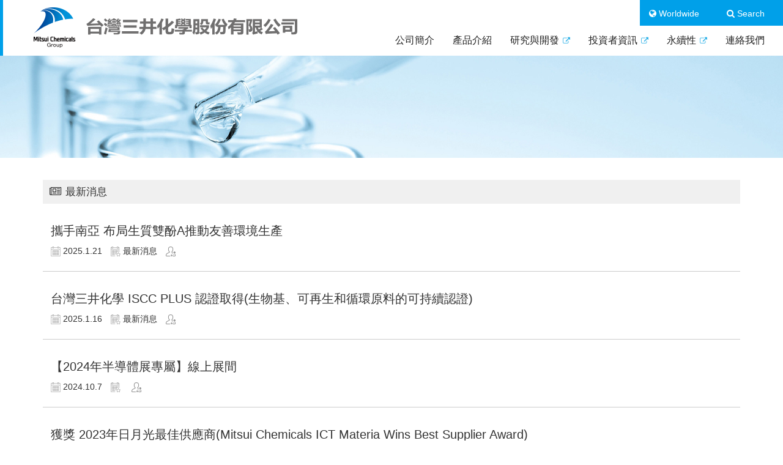

--- FILE ---
content_type: text/html; Charset=utf-8
request_url: https://tw.mitsuichemicals.com/ec99/rwd1438/news.asp?pageno=1&category=
body_size: 5323
content:
<!DOCTYPE html>
<!--[if lt IE 7]> 	<html class="no-js ie6 oldie" lang="zh-TW"> <![endif]-->
<!--[if IE 7]>   	<html class="no-js ie7 oldie" lang="zh-TW"> <![endif]-->
<!--[if IE 8]>  	<html class="no-js ie8 oldie" lang="zh-TW"> <![endif]-->
<!--[if gt IE 8]><!--><html class="no-js" lang="zh-Hant-TW" dir="ltr"><!--<![endif]-->
<head>
<meta charset="utf-8">
<meta http-equiv="X-UA-Compatible" content="IE=edge,chrome=1">
<meta name="viewport" content="width=device-width, initial-scale=1, maximum-scale=1, user-scalable=no">
<base href="//tw.mitsuichemicals.com/ec99/rwd1438/" />
<script type="application/ld+json">
{
  "@context": "https://schema.org",
  "@type": "Organization",
  "name": "台灣三井化學股份有限公司",
  "url": "https://tw.mitsuichemicals.com",
  "logo": "https://tw.mitsuichemicals.com/ec99/rwd1438/images/logo.png",
  "contactPoint": {
	"@type": "ContactPoint",
	"telephone": "02-23617887*233",
	"contactType": "customer service",
	"areaServed": "TW",
	"availableLanguage": ["zh-Hant"]
  }
}
</script>

<title>台灣三井化學股份有限公司</title>
<meta name="keywords" content="自潤耐磨靜音, 低應力光學塑膠, 世界最輕塑膠,半導體封裝, 晶圓研磨, UV tape,NF3, Disilane, 框膠,形狀記憶彈性體, 接著樹脂, 高分子合成油,塗料, 透明PI, 奈米壓印材料,Non UV Tape, 殘膠, TTV,蠟,EUV光罩,Warpage, 藍膜, Bump tape, 先進製程, ITO, 銘版, 離型膜, 膠帶, 保護膜, ">
<meta name="description" content="三井化學集團在半導體、液晶、太陽電池、電子・情報材料等廣泛領域提供服務與材料。">
<meta name="AUTHOR" content="台灣三井化學股份有限公司">
<meta name="ROBOTS" content="INDEX, FOLLOW">
<meta property="og:title" content=' 台灣三井化學股份有限公司'/>
<meta property="og:type" content='product'/>
<meta property="og:url" content="https://tw.mitsuichemicals.com/ec99/rwd1438/news.asp?pageno=1&amp;category="/>
<meta property="og:site_name" content='台灣三井化學股份有限公司'/>
<link rel="canonical" href="https://tw.mitsuichemicals.com/ec99/rwd1438/news.asp?pageno=1&category=" />
<link rel="alternate" href="https://tw.mitsuichemicals.com/ec99/rwd1438/news.asp?pageno=1&amp;category=" hreflang="zh-Hant" />
<meta name="msvalidate.01" content="7B43FB320BE4967592183AD4AB72737A" /><!-- <a href='/ec99/rwd1438/default.asp'>Home</a> -->
<!-- Global Site Tag (gtag.js) - Google Analytics -->
<script async src="https://www.googletagmanager.com/gtag/js?id=UA-174147232-39"></script>
<script>
  window.dataLayer = window.dataLayer || [];
  function gtag(){dataLayer.push(arguments);}
  gtag('js', new Date());

  gtag('config', 'UA-174147232-39');
</script>

<link rel="SHORTCUT ICON" href="/rwd1438/store/f1/shortcut.ico" />
<link rel="bookmark icon" href="/rwd1438/store/f1/shortcut.ico" />
<link rel="icon" href="/rwd1438/store/f1/shortcut.ico" /> 
<script type='text/javascript' src='/ec99/js/jquery-1.12.4.min.js' ></script>
<link rel="stylesheet" href="/ec99/css/shopping_tab.css">
<script src="/ec99/js/shopping_tab.js"></script>
<script src="/js/js.cookie.min.js"></script>

<link href="/ec99/css/style.css?v=201904231449" rel="stylesheet" type="text/css">
<link rel="stylesheet" href="./assets/css/bootstrap.min.css">
<link rel="stylesheet" href="./assets/css/font-awesome.min.css">
<link rel="stylesheet" href="./assets/css/animate.min.css">
<link rel="stylesheet" href="./assets/css/style_initialize.css">
<link rel="stylesheet" href="./assets/css/rwd1438.min.css">
<!--[if lt IE 9]>
  <script src="https://cdnjs.cloudflare.com/ajax/libs/html5shiv/3.7.3/html5shiv.min.js"></script>
  <script src="https://cdnjs.cloudflare.com/ajax/libs/respond.js/1.4.2/respond.min.js"></script>
<![endif]-->

<style>
  .news_imgBox-fit {
    display: none;
  }

  .newslist {

    border: 0;
    border-bottom: 1px solid #CCC;
    border-radius: 0;
  }

  .news_more {
    display: none;
  }

  p.news_info {
    display: none;
  }

  h2.news_title+p {
    padding-left: 15px;
  }
</style>
</head>

<body>
  <style>
  i.fa.fa-external-link {
    color: #33b3e8;
    font-size: 12px;
    padding-left: 2px;
  }

  .toplink {
    position: absolute;
    right: 40px;
    background-color: #00A0E9;
    margin-right: -40px;
    height: 45px;
    margin-top: -3px;
    z-index: 1;
  }

  .toplink li a {
    color: #FFF;
    text-decoration: none;
  }

  .mainlink {
    padding-top: 41px;
    font-size: 16px;
    transition: all .5s;
  }

  ul.attr-nav li {
    float: left;
    padding-right: 15px;

  }

  @media screen and (max-width:1142px) {
    .mainlink {
      padding-top: 0px;

    }
  }

  @media screen and (max-width:768px) {
    .navbar {
      border: 0;
    }

    .navbar-toggle {
      font-size: 30px;
      color: #afafaf;
      padding-top: 10px;
    }

    ul.attr-nav li {
      width: 133px;
      text-align: center;
      margin: 0;
    }

    .toplink {
      height: 74px;
      padding-top: 19px;
    }

    .mobile_toplink {
      width: 100%;
      margin-top: 0;
      background: #f9f9f9;
      padding: 0;
      line-height: 40px;
    }

    .mobile_toplink ul li:nth-child(1) {
      border-right: 1px solid #CCC;
    }

    .mobile_logo {
      width: 80%;
    }
  }

  @media screen and (max-width:759px) {
    ul.attr-nav li {
      width: 50%;

    }
  }

  @media screen and (max-width:480px) {
    ul.attr-nav li {
      width: 50%;
      text-align: center;
      margin: 0;
    }
  }

</style>
<nav class="navbar bootsnav">
  <!-- Start Top Search -->
  <div class="top-search">
    <div class="container">
      <form action="search.asp" role="search">
        <button class="input-group-addon" type="submit"><span class="fa fa-search"></span></button>
        <input type="text" class="form-control" maxlength="240" name="keyword" placeholder="關鍵字">
        <span class="input-group-addon close-search"><span class="fa fa-times"></span></span>
      </form>
    </div>
  </div>
  <!-- End Top Search -->


  <!-- Brand and toggle get grouped for better mobile display -->
  <div class="navbar-header">

    <div class="navbar-search-xs visible-xs mobile_toplink">
      <ul class="attr-nav">
        <li><a href=""><i class="fa fa-globe" aria-hidden="true"></i> Worldwide</a></li>
        <li class="search"><a href="#"><span class="fa fa-search"></span> Search</a></li>
      </ul>
    </div>
    <button type="button" class="navbar-toggle collapsed" data-toggle="collapse" data-target="#bs-navbar-collapse"
      aria-expanded="false">
      <span class="fa fa-bars" aria-hidden="true"></span>
    </button>
    <div class="navbar-brand visible-xs mobile_logo">
      <a href='/'><img src='/rwd1438/Store/OwnImage/LOGO.png' border='0'></a>
    </div>
  </div>

  <!-- Collect the nav links, forms, and other content for toggling -->
  <div class="collapse navbar-collapse" id="bs-navbar-collapse">
    <div class="hidden-xs navbar-brand">
      <a href='/'><img src='/rwd1438/Store/OwnImage/LOGO.png' border='0'></a>
    </div>
    <ul class="nav navbar-nav navbar-right attr-nav toplink">
      <li class="hidden-xs"><a href="https://www.mitsuichemicals.com/" target="_blank"><i class="fa fa-globe"
            aria-hidden="true"></i> Worldwide</a></li>
      <li class="search hidden-xs"><a href="#"><span class="fa fa-search"></span> Search</a></li>
    </ul>

    <ul class="nav navbar-nav navbar-right mainlink">
      <li><a href="category.asp?category_id=7">公司簡介</a></li>
      <li><a href="category.asp?category_id=13">產品介紹</a></li>
      <li><a href="https://jp.mitsuichemicals.com/en/techno/index.htm" target="_blank">研究與開發 <i
            class="fa fa-external-link" aria-hidden="true"></i></a></li>
      <li><a href="https://jp.mitsuichemicals.com/en/ir/index.htm" target="_blank">投資者資訊 <i class="fa fa-external-link"
            aria-hidden="true"></i></a></li>
      <li><a href="https://jp.mitsuichemicals.com/en/sustainability/index.htm" target="_blank">永續性 <i
            class="fa fa-external-link" aria-hidden="true"></i></a></li>
      <li><a href="contact.asp">連絡我們</a></li>
    </ul>
  </div>

</nav>

  <div class="topbanner">
    <img src="./images/topbanner.jpg" alt="" width="100%">
  </div>
  <div class="news-wrapper">
    <div class="container">
      <div class="row">
        <div class="col-sm-3 hidden">
          <aside>
            <h2 class="aside-title"><span class="fa fa-list fa-fw" aria-hidden="true"></span>&nbsp;Menu</h2>
            <br><!-- 因為最新消息下方有<br>，所以統一加上<br>標籤，在#LinkContainer下面 -->
            




				<ul class="NEWS_type">


					<li class="headlinecate"  id=Li_1 ><img src="images/arrow621.png" height="16" width="16" alt='最新消息分類icon' class="type_icon"><a href="/ec99/rwd1438/news.asp?category=1" id=c_1 class="" title='最新消息' >最新消息</a><span class="badge">2</span></li>



					<li class="headlinecate0"  id=Li_2 ><img src="images/arrow621.png" height="16" width="16" alt='123分類icon' class="type_icon"><a href="/ec99/rwd1438/news.asp?category=2" id=c_2 class="" title='123' >123</a><span class="badge">0</span></li>


				</ul>


          </aside>
        </div>
        <div class="col-sm-12">
          <h2 class="newsbar"><span class="fa fa-newspaper-o fa-fw" aria-hidden="true"></span>&nbsp;最新消息</h2>
          <div class="row">
            <div id='LinkContainer'><ol itemscope itemtype='http://schema.org/BreadcrumbList'>  <span itemprop='itemListElement' itemscope itemtype='http://schema.org/ListItem'>	<a itemprop='item' href='/'>	<span itemprop='name'>首頁</span></a>	<meta itemprop='position' content='1' />  </span> &gt;   <span itemprop='itemListElement' itemscope itemtype='http://schema.org/ListItem'>	<a itemprop='item' href='news.asp'>	<span itemprop='name' class='artCls'>新聞列表<!--新聞列表--></span></a>	<meta itemprop='position' content='2' />  </span></ol> </div><br />
				<div class="col-xs-12 col-sm-12 col-md-12 col-lg-12">
					<div class="thumbnail newslist" style="cursor:pointer" title='攜手南亞 布局生質雙酚A推動友善環境生產...' onclick="document.getElementById('link17').click();"  onkeypress="" >						
							   <div class="news_imgBox">
								<div class="news_imgBox-inner">
								 <div class="news_imgBox-fit">						
						<img src="images/headline_empty.png" alt="攜手南亞 布局生質雙酚A推動友善環境生產" class="news_pic news_image-pic">
						         </div>
								</div>
							   </div>
						<div class="caption">
							<h3 class="news_title" style='cursor:pointer'>攜手南亞 布局生質雙酚A推動友善環境生產</h3>
							<p>
							<span class="news_date"><img src="images/days3.png" class="news_icon01" alt=''>2025.1.21</span>
							<span class="news_sort"><img src="images/list6.png" class="news_icon02" alt=''>最新消息</span>
							
							<span class="news_author"><img src="images/business12.png" class="news_icon03" alt=''></span>
							

							</p>
							<p class="news_info">
							    ...
								
							</p>
							<p>
							
								<a href="news.asp?newsno=17" id='link17' class="btn btn-default news_more" title='繼續閱讀攜手南亞 布局生質雙酚A推動友善環境生產'>繼續閱讀<!--繼續閱讀--></a>
							   
							</p>
						</div>
					</div>
				</div>


				<div class="col-xs-12 col-sm-12 col-md-12 col-lg-12">
					<div class="thumbnail newslist" style="cursor:pointer" title='台灣三井化學 ISCC PLUS 認證取得(生物基、可再生和循環原料的可持續認證)...' onclick="document.getElementById('link16').click();"  onkeypress="" >						
							   <div class="news_imgBox">
								<div class="news_imgBox-inner">
								 <div class="news_imgBox-fit">						
						<img src="images/headline_empty.png" alt="台灣三井化學 ISCC PLUS 認證取得(生物基、可再生和循環原料的可持續認證)" class="news_pic news_image-pic">
						         </div>
								</div>
							   </div>
						<div class="caption">
							<h3 class="news_title" style='cursor:pointer'>台灣三井化學 ISCC PLUS 認證取得(生物基、可再生和循環原料的可持續認證)</h3>
							<p>
							<span class="news_date"><img src="images/days3.png" class="news_icon01" alt=''>2025.1.16</span>
							<span class="news_sort"><img src="images/list6.png" class="news_icon02" alt=''>最新消息</span>
							
							<span class="news_author"><img src="images/business12.png" class="news_icon03" alt=''></span>
							

							</p>
							<p class="news_info">
							    ...
								
							</p>
							<p>
							
								<a href="news.asp?newsno=16" id='link16' class="btn btn-default news_more" title='繼續閱讀台灣三井化學 ISCC PLUS 認證取得(生物基、可再生和循環原料的可持續認證)'>繼續閱讀<!--繼續閱讀--></a>
							   
							</p>
						</div>
					</div>
				</div>


				<div class="col-xs-12 col-sm-12 col-md-12 col-lg-12">
					<div class="thumbnail newslist" style="cursor:pointer" title='【2024年半導體展專屬】線上展間...' onclick="document.getElementById('link15').click();"  onkeypress="" >						
							   <div class="news_imgBox">
								<div class="news_imgBox-inner">
								 <div class="news_imgBox-fit">						
						<img src="images/headline_empty.png" alt="【2024年半導體展專屬】線上展間" class="news_pic news_image-pic">
						         </div>
								</div>
							   </div>
						<div class="caption">
							<h3 class="news_title" style='cursor:pointer'>【2024年半導體展專屬】線上展間</h3>
							<p>
							<span class="news_date"><img src="images/days3.png" class="news_icon01" alt=''>2024.10.7</span>
							<span class="news_sort"><img src="images/list6.png" class="news_icon02" alt=''></span>
							
							<span class="news_author"><img src="images/business12.png" class="news_icon03" alt=''></span>
							

							</p>
							<p class="news_info">
							    ...
								
							</p>
							<p>
							
								<a href="news.asp?newsno=15" id='link15' class="btn btn-default news_more" title='繼續閱讀【2024年半導體展專屬】線上展間'>繼續閱讀<!--繼續閱讀--></a>
							   
							</p>
						</div>
					</div>
				</div>


				<div class="col-xs-12 col-sm-12 col-md-12 col-lg-12">
					<div class="thumbnail newslist" style="cursor:pointer" title='獲獎 2023年日月光最佳供應商(Mitsui Chemicals ICT Materia Wins Best Supplier Award)...' onclick="document.getElementById('link14').click();"  onkeypress="" >						
							   <div class="news_imgBox">
								<div class="news_imgBox-inner">
								 <div class="news_imgBox-fit">						
						<img src="images/headline_empty.png" alt="獲獎 2023年日月光最佳供應商(Mitsui Chemicals ICT Materia Wins Best Supplier Award)" class="news_pic news_image-pic">
						         </div>
								</div>
							   </div>
						<div class="caption">
							<h3 class="news_title" style='cursor:pointer'>獲獎 2023年日月光最佳供應商(Mitsui Chemicals ICT Materia Wins Best Supplier Award)</h3>
							<p>
							<span class="news_date"><img src="images/days3.png" class="news_icon01" alt=''>2024.7.11</span>
							<span class="news_sort"><img src="images/list6.png" class="news_icon02" alt=''></span>
							
							<span class="news_author"><img src="images/business12.png" class="news_icon03" alt=''></span>
							

							</p>
							<p class="news_info">
							    ...
								
							</p>
							<p>
							
								<a href="news.asp?newsno=14" id='link14' class="btn btn-default news_more" title='繼續閱讀獲獎 2023年日月光最佳供應商(Mitsui Chemicals ICT Materia Wins Best Supplier Award)'>繼續閱讀<!--繼續閱讀--></a>
							   
							</p>
						</div>
					</div>
				</div>


				<div class="col-xs-12 col-sm-12 col-md-12 col-lg-12">
					<div class="thumbnail newslist" style="cursor:pointer" title='來自日本三井化學集團『三井化學ICT Materia 株式會社』對2024 年台灣東部海岸強震之援助...' onclick="document.getElementById('link13').click();"  onkeypress="" >						
							   <div class="news_imgBox">
								<div class="news_imgBox-inner">
								 <div class="news_imgBox-fit">						
						<img src="images/headline_empty.png" alt="來自日本三井化學集團『三井化學ICT Materia 株式會社』對2024 年台灣東部海岸強震之援助" class="news_pic news_image-pic">
						         </div>
								</div>
							   </div>
						<div class="caption">
							<h3 class="news_title" style='cursor:pointer'>來自日本三井化學集團『三井化學ICT Materia 株式會社』對2024 年台灣東部海岸強震之援助</h3>
							<p>
							<span class="news_date"><img src="images/days3.png" class="news_icon01" alt=''>2024.4.30</span>
							<span class="news_sort"><img src="images/list6.png" class="news_icon02" alt=''></span>
							
							<span class="news_author"><img src="images/business12.png" class="news_icon03" alt=''></span>
							

							</p>
							<p class="news_info">
							    ...
								
							</p>
							<p>
							
								<a href="news.asp?newsno=13" id='link13' class="btn btn-default news_more" title='繼續閱讀來自日本三井化學集團『三井化學ICT Materia 株式會社』對2024 年台灣東部海岸強震之援助'>繼續閱讀<!--繼續閱讀--></a>
							   
							</p>
						</div>
					</div>
				</div>


				<div class="text-center"  >
				<ul class="pagination ">
				    <li><a href='news.asp?pageno=1' title='最首頁' >_&laquo;</a></li><li class='disabled'><a title='無上一頁'>&laquo;</a></li><li class='active'><a href='news.asp?pageno=1' title='前往頁數1' >1</a></li><li class=''><a href='news.asp?pageno=2' title='前往頁數2' >2</a></li><li><a href='news.asp?pageno=2' title='下一頁'>&raquo;</a></li><li><a href='news.asp?pageno=2' title='最末頁'>&raquo;_</a></li>
				</ul>
				</div>

          </div>
        </div>
      </div>
    </div>
  </div>
  <div class="footerbg">
  <div class="container">
    <div class="row">

      <div class="col-xs-6 col-sm-2">
        <h4><a href="category.asp?category_id=7">公司簡介</a></h4>
        <ul>

          <li><a href="category.asp?category_id=8">經營理念</a></li>
          <li><a href="category.asp?category_id=9">關係企業</a></li>
          <li><a href="category.asp?category_id=10">社長談話</a></li>
          <li><a href="category.asp?category_id=15">風險通報</a></li>
          <li><a href="news.asp">最新消息</a></li>
        </ul>
      </div>

      <div class="col-xs-6 col-sm-2">
        <h4><a href="category.asp?category_id=13">產品介紹</a></h4>
        <ul>
          <li><a href="category.asp?category_id=11">移動通訊</a></li>
          <li><a href="category.asp?category_id=2">健康管理</a></li>
          <li><a href="category.asp?category_id=3">食品&包裝</a></li>
          <li><a href="category.asp?category_id=4">新事業</a></li>
          <li><a href="category.asp?category_id=5">基盤素材</a></li>
        </ul>
      </div>

      <div class="col-xs-6 col-sm-2">
        <h4><a href="https://jp.mitsuichemicals.com/en/techno/index.htm" target="_blank">研究與開發 <i
              class="fa fa-external-link" aria-hidden="true"></i></a></h4>
      </div>

      <div class="col-xs-6 col-sm-2">
        <h4><a href="https://jp.mitsuichemicals.com/en/ir/index.htm" target="_blank">投資者資訊 <i
              class="fa fa-external-link" aria-hidden="true"></i></a></h4>
      </div>

      <div class="col-xs-6 col-sm-2">
        <h4><a href="https://jp.mitsuichemicals.com/en/sustainability/index.htm" target="_blank">永續性 <i
              class="fa fa-external-link" aria-hidden="true"></i></a></h4>
      </div>

      <div class="col-xs-6 col-sm-2">
        <h4><a href="contact.asp">聯絡我們</a></h4>
      </div>
    </div>
  </div>
</div>
<div class="container-fluid">
  <div class="row">
    <footer>
      <div class="container">
        <div class="row">
          <div class="col-xs-12">
            <p class="text-center"><small>Copyright © 2021 . All rights reserved.</small>
            </p>
          </div>
        </div>
      </div>
    </footer>
  </div>
</div>
<div id="gotop" class="gotop"><span class="fa fa-angle-up" aria-hidden="true" title="回到最上層"></span></div>
<script type=text/javascript src=./assets/js/bootstrap.min.js></script>
<script type="text/javascript" src="./assets/js/bootsnav-search.js" defer></script>
<script type="text/javascript" src="./assets/js/bootbox.min.js" defer></script><!-- 購物車跳出動畫(可有衝突再放置)-->
<script type="text/javascript" src="./assets/js/wow.min.js"></script>
<script>new WOW().init();</script>
<!-- Google 下拉式選單翻譯 -->
<script type="text/javascript">
  function googleTranslateElementInit() {
    new google.translate.TranslateElement({
      pageLanguage: 'zh-TW',                                    /*網頁預設語言*/
      includedLanguages: 'de,en,es,fr,ja,ko,ru,zh-CN,zh-TW',    /*下拉式語言清單*/
      multilanguagePage: true                                   /*網站是否為多國語言*/
    }, 'google_translate_element');
  }
</script>
<script type="text/javascript"
  src="//translate.google.com/translate_a/element.js?cb=googleTranslateElementInit"></script><!-- google翻譯 -->
<!-- /js/footer.js，檔案使用中文編碼解讀會亂碼，請用Unicode萬國碼解讀 -->
<script type="text/javascript" src="/js/footer.js"></script>
<script type="text/javascript" src="/ShareFile/Valid.js"></script>
<script type="text/javascript" src="./assets/js/initialized.js" defer></script>
<script>
  console.log("%c注意! 開發者介面,請勿使用!!", "color: red; font-size: x-large");
</script>
</body>

</html>

--- FILE ---
content_type: text/css
request_url: https://tw.mitsuichemicals.com/ec99/rwd1438/assets/css/style_initialize.css
body_size: 5557
content:
@charset "utf-8";
/*------------------------------*/
/*          $Catalog
--------------------------------*/
/**
* $Catalog                目錄
* $Reset                  樣式重設
* $Fonts                  字體
* $Navbar                 主選單
* $Slideshow & Topbanner  輪播海報與靜態海報
* $Globalpage             頁面大小
* $Sidebar & breadcrumbs  側邊攔與麵包削
* $Productlist            商品列表頁
* $Product                產品頁
* $Newslist               最新消息列表頁
* $News                   最新消息頁
* $EditModeLayout         內文編輯模式編排
* $Checkout & Inquiry     結帳與詢價頁
* $Gototop                回到上方按鈕
* $Utilities              功用型
* $ProductRecommend       好康推薦
* $translate              Google翻譯
* $contact                聯絡我們
**/

/*------------------------------*/
/*          $Reset
--------------------------------*/
ol,
ul {
  list-style: none;
  margin    : 0;
  padding   : 0;
}

/*------------------------------*/
/*          $Fonts
--------------------------------*/
/* 中文、日文字元用 */
@font-face {
  font-family  : "微軟正黑體";
  src          : local("微軟正黑體");
  unicode-range: U+2E80-2FDF, U+3400-9FE6, U+20000-2B81D, U+3040-30FF;
}

/* 拉丁、英文字元用 */
@font-face {
  font-family  : "Arial";
  src          : local("Arial");
  unicode-range: U+0000-024F;
}

/*------------------------------*/
/*          $Navbar
--------------------------------*/
/* 移除 bootstrap navbar 樣式 */
.navbar {
  margin-bottom: 0;
  border       : none;
  border-radius: 0;
  border-left  : solid 5px #00a0e9;

}

/* 主導覽列 樣式 回饋效果 */
.navbar-nav li a {
  color             : #202020;
  -webkit-transition: all 0.4s ease;
  transition        : all 0.4s ease;
}

.nav li a:focus,
.nav li a:hover {
  background-color: transparent;
}

/* Logo 圖片大小調整 */
.navbar-brand {
  height : auto;
  padding: 12px 0 12px 35px;
}

.navbar-brand img {
  max-width: 100%;
}

/* bootsnav的搜尋列 */
.top-search .btn-empty {
  display         : inline-block;
  padding         : 0;
  width           : 1%;
  background-color: transparent;
  border-width    : 0;
}

.top-search input {
  display: inline-block;
  width  : calc(100% - 40px);
}

.top-search {
  background-color: #202020;
  padding         : 10px 0;
  display         : none;
  z-index         : 2;
  position        : relative;
}

.top-search input.form-control {
  background-color  : transparent;
  border            : none;
  -webkit-box-shadow: 0 0 0;
  -o-box-shadow     : 0 0 0;
  box-shadow        : 0 0 0;
  color             : #f0f0f0;
}

.top-search .input-group-addon {
  padding         : 6px 0;
  background-color: transparent;
  border          : none;
  color           : #f0f0f0;
  overflow        : hidden;
  width           : 15px;
}

.top-search .input-group-addon.close-search {
  cursor : pointer;
  display: inline-block;
}

/* 購物車下拉選單 */
.cart_list table tr td {
  min-width     : 80px;
  vertical-align: middle;
  text-align    : center;
}

.cart_list table tr td a img {
  width: 90%;
}

/* 手機板搜尋按鈕ICON */
.navbar-search-xs {
  position     : relative;
  float        : right;
  padding      : 9px 10px;
  margin-top   : 8px;
  margin-bottom: 8px;
}

.navbar-search-xs a {
  color: rgb(51, 51, 51);
}

.navbar-header .attr-nav {
  list-style: none;
  padding   : 0;
  margin    : 0;
}

/*------------------------------*/
/*    $Slideshow & Topbanner
--------------------------------*/
/* 修改Bootstrap3 輪播圖片自適應大小 */
.carousel-inner>.item img {
  width: 100%;
}

/* 內頁的靜態上方海報 */
.top_banner>img {
  display: block;
  height : auto;
  width  : 100%;
}

/*------------------------------*/
/*          $Globalpage
--------------------------------*/
/* 會員中心、商品頁、最新消息上下留白，左右吃bootstrap container*/
.member-wrapper,
.contact-wrapper,
.category-wrapper,
.search-wrapper,
.product-wrapper,
.news-wrapper {
  padding   : 36px 0;
  min-height: 600px;
}

/*------------------------------*/
/*     $Sidebar & breadcrumbs
--------------------------------*/
/* 側邊導覽列標題樣式 */
#LinkContainer,
ul.breadcrumb,
.nav_cate_current,
.categoriesbar,
.aside-title,
.newsbar {
  margin             : 0;
  padding            : 10px;
  /* border-radius   : 4px; */
  background-color   : #f0f0f0;
  font-size          : 17px;
}

/* 有些include把breadcrumb當標題用所以必須對齊，E.X. B_category_best_sell.asp */
ul.breadcrumb {
  margin : 20px 15px 20px 15px;
  padding: 7px 10px;
}

/* 隱藏側邊導覽列母標題 */
.nav .nav_cate_current {
  display: none;
}

/* 側邊導覽列列表樣式 */
aside .nav li a,
.headlinecate a,
.headlinecate0 a {
  font-size         : 18px;
  color             : #004d9f;
  text-decoration   : none;
  -webkit-transition: all 0.4s ease;
  transition        : all 0.4s ease;
}

/* 商品頁、商品清單列，側邊導覽列 回饋效果 */
aside .nav li a:hover,
aside .nav li a:focus {
  background-color: #004d9f;
  color           : #f0f0f0;
}

/* 移除左側新聞類別項目符號 */
/* 移除各遊覽器ul預設樣式，Chrom、Firfox、Edge已測試都會推padding-start:40px; */
/* 並移除Bootstrap 預設樣式 */
.NEWS_type {
  list-style-type: none;
  padding        : 0;
  margin-bottom  : 0;
}

/* 最新消息 側邊導覽列列表間距 */
.NEWS_type li {
  position: relative;
}

.NEWS_type li a {
  display       : block;
  padding-top   : 10px;
  padding-right : 30px;
  padding-bottom: 10px;
  padding-left  : 30px;
}

.NEWS_type li img {
  position : absolute;
  left     : 10px;
  top      : 50%;
  transform: translateY(-50%);
}

.NEWS_type li span {
  position : absolute;
  right    : 15px;
  top      : 50%;
  transform: translateY(-50%);
}

/* 最新消息ICON置中對齊 */
.headlinecate img,
.headlinecate0 img {
  margin-bottom: 4px;
}

/* 類別和數字的間格 */
.headlinecate a,
.headlinecate0 a {
  padding: 0 4px;
}

/* 麵包削列文字表樣式 */
ol.breadcrumb li a {
  font-size      : 16px;
  color          : #202020;
  text-decoration: none;
}

/* News的麵包削不顯示 */
#LinkContainer {
  margin          : 0 15px;
  padding         : 7px 10px;
  display         : none;
  background-color: #f0f0f0;
}

#LinkContainer a {
  color          : #202020;
  text-decoration: none;
  font-size      : 16px;
}

/*------------------------------*/
/*    $Productlist
--------------------------------*/
/* 商品瀏覽方式 回饋效果 */
#myTab a .btn-default {
  -webkit-transition: all 0.4s ease;
  transition        : all 0.4s ease;
}

#myTab a .btn-default:hover,
#myTab a .btn-default:focus {
  background-color: #202020;
  color           : #f0f0f0;
}

/* 商品列表設定 */
.thumbnail-list li {
  width: calc(100% / 3);
}

@media (max-width: 992px) {
  .thumbnail-list li {
    width: calc(100% / 2);
  }
}

@media (max-width: 544px) {
  .thumbnail-list li {
    width: 100%;
  }
}

/* 列表頁圖片控制 */
/* 設定為控制圖片長寬比例 */
.imgBox-fit {
  padding-top: 100%;
  position   : relative;
  overflow   : hidden;
}

/* 如果圖片太寬或太長，會等比縮圖 */
.image-pic {
  width            : auto !important;
  /*因為系統會影響圖片寬度，所以強制這邊做設定才不會變形*/
  position         : absolute;
  top              : 50%;
  left             : 50%;
  -webkit-transform: translate(-50%, -50%);
  transform        : translate(-50%, -50%);
  max-width        : 100%;
  max-height       : 100%;
}

/* 商品詳細介紹 回饋效果 */
.li-item .features-box a.btn-default {
  -webkit-transition: all 0.4s ease;
  transition        : all 0.4s ease;
}

.li-item .features-box a.btn-default:hover,
.li-item .features-box a.btn-default:focus {
  background-color: #004d9f;
  color           : #f0f0f0;
}

/* 移除點擊商品類別後，多出來的<br>標籤 */
#category_descr+br {
  display   : none;
  visibility: hidden;
  overflow  : hidden;
  font-size : 0;
}

/* 移除無連結商品名稱與商品資訊，P.S.Html5 語意化有問題未修復 */
.features-box .view>.mask {
  display: none;
}

/* 商品頁的商品名稱 */
.features-box>.view>.mask>h2,
.features-box>a>h4 {
  font-size     : 18px;
  color         : #333333;
  font-weight   : bold;
  letter-spacing: 1px;

}

/* 商品頁的商品名稱 回饋效果 */
.features-box>a {
  text-decoration   : none;
  -webkit-transition: all 0.4s ease;
  transition        : all 0.4s ease;
}

.features-box>a:hover,
.features-box>a:focus {
  color: #202020;
}

/* 商品頁的商品簡介 */
.features-box>.view>.mask>p.prd_info,
.features-box>p.prd_info {
  font-size: 12px;
}

/* 移除浮動屬性避免，跑出.features-box 外(跑版) */
.features-box>.product-price {
  float: none;
}


/*------------------------------*/
/*    $Product
--------------------------------*/
/* 產品二十圖預設標題樣式 */
.brinfo h1 {
  margin   : 0 0 20px 0;
  font-size: 26px;
}

.brinfo h3 {
  margin   : 0 0 12px 0;
  font-size: 14px;
}

/* 避免二十圖按鈕不能被點擊 */
.fotorama__nav-wrap {
  position: absolute;
  bottom  : 0;
  margin  : 0 !important;
  padding : 0 !important;
}

/* 手機的商品圖片與商品標題避免重疊 */
#prod_img {
  margin-bottom: 20px;
}

/* 商品圖片會跑版原因是系統style設定圖片為position: absolute;
外面包裹的div.zoomWrapper沒有設定position: relative; */
.zoomWrapper {
  margin  : auto;
  position: relative;
}

/* 設定過後就可以恢復img100% */
#prod_img img {
  width: 100%;
}

/* 左側文字與水平分割線的部分 */
#prod_intro h1 {
  margin-top: 0;
}

.title-none {
  margin   : 0;
  font-size: 26px;
}

.input-qty-detail h3 {
  margin: 0;
}

.descri-none {
  font-size: 18px;
}

.intro-none hr {
  margin: 18px auto;
}

.ProductName {
  margin-top: 0;
}

.CodeNum,
.PersonNum {
  font-size : 14px;
  text-align: left;
}

/* 數量字體調整 */
dt {
  font-weight: normal;
}

/* 若商品屬性不需要到下一行，可直接刪除.iteminfo_parameter dt 樣式*/
.iteminfo_parameter dt {
  width: 100% !important;
}

.iteminfo_parameter {
  margin: 0;
}

/* 商品頁，商品數量輸入form會覆蓋放大鏡，bootstrap按鈕層級問題修復 */
.input-group-btn:last-child>.btn,
.input-group-btn:last-child>.btn-group,
.input-group .form-control {
  z-index: 0;
}

/* 商品頁數量寬度調整 */
.btn-buy,
.btn-inquiry {
  margin: 0 5px 5px 0;
}

/* 關聯產品 / 加購產品，文字內距調整與分散對齊 */
.products-wrapper .grid figcaption,
.product-wrapper .grid figcaption {
  padding: 8px 0;
}

.products-wrapper .grid figcaption span,
.product-wrapper .grid figcaption span {
  display   : inline-block;
  text-align: justify;
}

/*------------------------------*/
/*          $Newslist
--------------------------------*/
/* 文章標題名稱 */
.news_title {
  font-size: 20px;
  margin   : 0 0 12px 0;
}

/* 避免浮動圖片超出 */
.newslist {
  overflow: hidden;
}

/* 調整預覽圖位址與大小 */
.newslist img.news_pic {
  width  : 40%;
  float  : left;
  padding: 1%;
}

@media (max-width: 767px) {
  .newslist img.news_pic {
    width  : 100%;
    float  : left;
    padding: 1%;
  }
}

/* 文章相關敘述 */
.caption p {
  margin-bottom: 10px;
}

/* icon調整間距 */
.news_date,
.news_sort,
.news_author {
  margin-right: 10px;
}

/* icon大小調整 */
.news_icon01,
.news_icon02,
.news_icon03 {
  max-width   : 16px;
  max-height  : 16px;
  margin-right: 4px;
}

/* 繼續閱讀按鈕位置調整 */
.news_more {
  float             : right;
  -webkit-transition: all 0.4s ease;
  transition        : all 0.4s ease;
}

/* 繼續閱讀按鈕 回饋效果 */
.news_more:hover,
.news_more:focus {
  background-color: #202020;
  color           : #f0f0f0;
}

/* 最新消息分頁 樣式 回饋效果 */
.pagination li a {
  color             : #202020;
  -webkit-transition: all 0.4s ease;
  transition        : all 0.4s ease;
}

.pagination>li>a:focus,
.pagination>li>a:hover {
  background-color: #337ab7;
  color           : #f0f0f0;
  border          : #337ab7 1px solid;
}

.pagination>.active>a,
.pagination>.active>a:focus,
.pagination>.active>a:hover {
  border-color    : transparent;
  color           : #f0f0f0;
  background-color: #337ab7;
}



/*------------------------------*/
/*            $News
--------------------------------*/
/* 文章標題名稱 */
h2.news_title {
  padding  : 0px 15px;
  margin   : 18px 0;
  font-size: 30px;
}

/* 貼文資訊ICON，為了排版逼不得已～! */
.news-wrapper>.container>.row>.col-sm-9>.row>p {
  padding-left: 15px;
}

/*------------------------------*/
/*       $EditModeLayout
--------------------------------*/
/* 商品頁、最新消息頁，編輯模式-純文字 */
.GoodsDescrBody2 .alltext,
.alltext {
  text-align    : justify;
  color         : #202020;
  font-size     : 17px;
  line-height   : 32px;
  letter-spacing: 0.6px;
}

/* 商品頁、最新消息頁，編輯模式-上圖下文，P.S.預設樣式*/
.arti-news {
  margin: 0 15px;
}

.arti-news p {
  text-align    : justify;
  color         : #202020;
  font-size     : 17px;
  line-height   : 32px;
  letter-spacing: 0.6px;
}

.arti-news>img {
  margin-top   : 5px;
  margin-bottom: 10px;
  width        : 100%;
}

/* 商品頁、最新消息頁，編輯模式-圖文交錯，P.S.預設樣式*/
.article-content {
  margin: 0 -15px;
}

.article-content .Pro_content p {
  text-align    : justify;
  color         : #202020;
  font-size     : 17px;
  line-height   : 32px;
  letter-spacing: 0.6px;
}

.article-content .Pro_content img {
  width : 100%;
  height: auto;
  margin: 8px 0 0;
}

/* 商品頁、最新消息頁，編輯模式-左圖右文，P.S.預設樣式*/
.article-content .Pro_content2 p {
  text-align    : justify;
  color         : #202020;
  font-size     : 17px;
  line-height   : 32px;
  letter-spacing: 0.6px;
}

.article-content .Pro_content2 img {
  width : 100%;
  height: auto;
  margin: 8px 0 0;
}

/* 最新消息頁，編輯模式-左圖右文 */
.news_content {
  margin: 0 15px;
}

/* 每一商品描述內容間距 */
.Pro_content,
.Pro_content2 {
  margin-bottom: 24px;
}

/* 產品頁影片播放網址視窗 */
.product-wrapper iframe,
.product-wrapper iframe {
  margin: 16px auto;
  width : 100%;
}

/*------------------------------*/
/*     $Checkout & Inquiry
--------------------------------*/
/* 標題：我的購物車 */
h1.MYCART_TITLE {
  margin: 24px auto !important;
  color : rgb(0, 0, 0) !important;
}

/* 店家資訊與網址 */
.STORE_INFO {
  display: none;
}

/* 清單圖片統一大小，不設最大寬度會有500px的方形圖片 */
tr.PRD_LIST td img {
  width    : 100%;
  max-width: 200px;
}

/* 送出詢價單按鈕 */
#BUY_SELECT {
  text-align: right;
}

/*------------------------------*/
/*           $Gototop
--------------------------------*/
#gotop.gotop {
  padding      : 4px 14px;
  font-size    : 30px;
  color        : #ffffff;
  background   : rgba(0, 0, 0, 0.4);
  border-radius: 100%;
  width        : 50px;
  height       : 50px;

}

#gotop.gotop span.fa {
  display   : block;
  text-align: center;
  padding   : 0px;
  margin    : -3px;
}

#gotop.gotop:hover {
  background: rgba(0, 0, 0, 0.8)
}

/*------------------------------*/
/*           $Utilities
--------------------------------*/
/* 最新消息列表頁、商品列表頁、側邊導覽列，文字多於一行以...表示 */
.nav_cate_item a,
.headlinecate,
.headlinecate0,
.features-box .view .mask p.prd_info,
.features-box .view .mask h2,
.features-box a h4,
.features-box p.prd_info {
  white-space  : nowrap;
  overflow     : hidden;
  text-overflow: ellipsis;
}

/*------------------------------*/
/*     $ProductRecommend
--------------------------------*/
/* 好康推薦1、好康推薦2、好康推薦3、好康推薦4、好康推薦5，文字多於一行以...表示 */
.B_Prod_Slide3 .view .mask h2,
.B_Prod_Slide3 .view .mask p,
.B_Prod_Slide3 .col-item .info h5,
.B_Prod_Slide4 .view .mask h2,
.B_Prod_Slide4 .view .mask p,
.B_Prod_Slide4 .col-item .info h5,
.B_hot_3 .view .mask h2,
.B_hot_3 .view .mask p,
.B_hot_3 .li-item a h4,
.B_hot_3 .li-item a p,
.B_hot_4 .caption h3,
.B_category_best_sell .view .mask h2,
.B_category_best_sell .view .mask p {
  white-space  : nowrap;
  overflow     : hidden;
  text-overflow: ellipsis;
}

/* 好康推薦1、好康推薦2、好康推薦3、好康推薦4 標題 */
.B_Prod_Slide4 h3,
.B_Prod_Slide3 h3,
.B_hot_3 .page-header h1,
.B_hot_4 .page-header h1 {
  margin   : 10px 0;
  font-size: 32px;
}

/* 好康推薦1、好康推薦2 商品名稱 */
.B_Prod_Slide4 .view .mask h2,
.B_Prod_Slide3 .view .mask h2 {
  margin    : 10px auto;
  text-align: center;
  font-size : 20px;
}

/* 好康推薦1、好康推薦2 商品簡介 */
.B_Prod_Slide4 .view .mask p,
.B_Prod_Slide3 .view .mask p {
  text-align: center;
  font-size : 14px;
}

/* 好康推薦1、好康推薦2、好康推薦3 細節 */
.B_Prod_Slide4 .view .mask .info,
.B_Prod_Slide3 .view .mask .info,
.B_hot_3 .view .mask .info {
  display   : block;
  margin    : 0 auto;
  padding   : 0;
  text-align: center;
}

/* 好康推薦1、好康推薦2 標題、價錢和詳細介紹 */
.B_Prod_Slide4 .col-item .info,
.B_Prod_Slide3 .col-item .info {
  margin    : 0 auto;
  text-align: center;
}

.B_Prod_Slide4 .col-item .info h5,
.B_Prod_Slide3 .col-item .info h5 {
  padding: 4px;
}

/* 分割線 */
.B_Prod_Slide4 .col-item .separator,
.B_Prod_Slide3 .col-item .separator {
  border-top: 1px solid #202020;
}

/* 好康推薦1、好康推薦2 詳細介紹 */
.B_Prod_Slide4 .info .separator .btn-details,
.B_Prod_Slide3 .info .separator .btn-details {
  float  : none;
  display: block;
  margin : 0 auto;
  padding: 8px;
}

/* 好康推薦1、好康推薦2 移除框線 */
.B_Prod_Slide4 .col-item:hover .info,
.B_Prod_Slide3 .col-item:hover .info {
  border            : 0 solid transparent;
  -webkit-box-shadow: 0 0 0 transparent;
  box-shadow        : 0 0 0 transparent;
}

/* 好康推薦1、好康推薦2 清除多一層.row */
.B_Prod_Slide4>.container>.row,
.B_Prod_Slide3>.container>.row {
  margin: 0;
}

/* 好康推薦3、好康推薦4，標題對齊 */
.page-header {
  padding      : 0 0 9px;
  margin       : 40px 15px 20px;
  border-bottom: 1px solid #202020;
}

/* 好康推薦3，標題與商品對齊 */
.B_hot_3 .thumbnail-list li {
  padding: 4px;
}

/* 好康推薦3、好康推薦4 商品名稱 */
.B_hot_3 .view .mask h2,
.B_hot_4 .caption h3 {
  margin   : 10px auto;
  font-size: 20px;
}

/*------------------------------*/
/*          $translate
--------------------------------*/
/* 下拉式選單樣式 */
#google_translate_element .goog-te-gadget-simple {
  background-color: transparent;
  border          : 0;
  font-size       : 10pt;
  padding         : 0;
}

#google_translate_element .goog-te-combo {
  width           : auto !important;
  height          : auto;
  margin          : 0;
  background-color: transparent;
  border          : none;
}

/* _google翻譯內文字字型 */
.goog-te-combo,
.goog-te-banner *,
.goog-te-ftab *,
.goog-te-menu *,
.goog-te-menu2 *,
.goog-te-balloon * {
  font-family: Arial, "文泉驛正黑", "WenQuanYi Zen Hei", "儷黑 Pro", "LiHei Pro", "微軟正黑體", "Microsoft JhengHei", "標楷體", DFKai-SB, sans-serif !important;
}

/* Google logo icon */
#google_translate_element .skiptranslate {
  display: none;
}

/*------------------------------*/
/*          $contact
--------------------------------*/
.panel-heading {
  padding       : 0;
  padding-bottom: 15px;
}

.panel-title2 .label {
  font-size       : 19px;
  line-height     : 2;
  background-color: transparent;
  padding         : 0;
  color           : #202020;
}

.panel-title2 {
  font-size  : 19px;
  line-height: 1.4;
  margin     : 0;
}

.img-rounded {
  margin: auto;
}

--- FILE ---
content_type: text/css
request_url: https://tw.mitsuichemicals.com/ec99/rwd1438/assets/css/rwd1438.min.css
body_size: 2118
content:
.morebtn,
.QLINK_WRAP .morelink,
.section02 .container .morelinkbox .morelink {
    -webkit-transition: all 0.6s ease;
    -o-transition: all 0.6s ease;
    transition: all 0.6s ease
}

.morebtn,
.QLINK_WRAP .morelink,
.section02 .container .morelinkbox .morelink {
    width: 150px;
    border: 1px solid #00A0E9;
    height: 40px;
    font-size: 1.6rem;
    line-height: 40px;
    text-align: center
}

.morebtn:hover,
.QLINK_WRAP .morelink:hover,
.section02 .container .morelinkbox .morelink:hover {
    background: #e1e7ff
}

.morebtn:hover a,
.QLINK_WRAP .morelink:hover a,
.section02 .container .morelinkbox .morelink:hover a {
    text-decoration: none
}

.morebtn:active,
.QLINK_WRAP .morelink:active,
.section02 .container .morelinkbox .morelink:active {
    background: #e6e6e6
}

h2 {
    font-size: 28px
}

.QLINK_WRAP {
    max-width: 1200px;
    margin: auto
}

.QLINK_WRAP h2 {
    border-bottom: 1px solid #CCC;
    padding-bottom: 30px
}

.QLINK_WRAP .morelink {
    float: right;
    margin-top: -70px;
    margin-right: 0%
}

.QLINK_WRAP .morelink a {
    color: #00A0E9
}

.QLINK_WRAP .QLINK {
    display: -webkit-box;
    display: -webkit-flex;
    display: -ms-flexbox;
    display: flex;
    -webkit-box-pack: justify;
    -webkit-justify-content: space-between;
    -ms-flex-pack: justify;
    justify-content: space-between;
    -webkit-box-align: center;
    -webkit-align-items: center;
    -ms-flex-align: center;
    align-items: center;
    margin: auto;
    -webkit-transform: all .5s;
    -ms-transform: all .5s;
    transform: all .5s;
    padding-top: 20px
}

.QLINK_WRAP .bizMenu_item {
    margin: 0px;
    width: 18.4%;
    height: 220px
}

.QLINK_WRAP .bizMenu_item a {
    width: 100%;
    height: 100%;
    font-size: 1.8rem;
    text-align: center;
    padding-top: 60px;
    color: #fff;
    display: block;
    letter-spacing: 0;
    -webkit-transition: .4s;
    -o-transition: .4s;
    transition: .4s;
    border-radius: 15px;
    text-decoration: none
}

.QLINK_WRAP .bizMenu_item a h4 {
    font-weight: bold;
    letter-spacing: 1px;
    padding-top: 15px
}

.catMB a {
    background: #33b3e8
}

.catHC a {
    background: #e3b027
}

.catFP a {
    background: #ec5e5e
}

.catNB a {
    background: #95ca4a
}

.catBM a {
    background: #86868d
}

@media screen and (max-width: 64em) {
    .QLINK_WRAP {
        max-width: 95%
    }

    .QLINK_WRAP .QLINK {
        max-width: 97%;
        padding-right: 0;
        padding-left: 0
    }

    .QLINK_WRAP .QLINK .bizMenu_item {
        height: 150px
    }

    .QLINK_WRAP .QLINK .bizMenu_item a {
        padding-top: 30px
    }
}

@media screen and (max-width: 767px) {

    .QLINK_WRAP .morebtn,
    .QLINK_WRAP .morelink,
    .QLINK_WRAP .section02 .container .morelinkbox .morelink,
    .section02 .container .morelinkbox .QLINK_WRAP .morelink {
        display: none
    }

    .QLINK_WRAP h2 {
        text-align: center;
        color: #555;
        margin-bottom: 15px;
        margin-left: 10px;
        margin-right: 10px
    }

    .QLINK_WRAP .QLINK {
        max-width: 95%;
        padding-right: 0;
        padding-left: 0;
        -webkit-box-orient: vertical;
        -webkit-box-direction: normal;
        -webkit-flex-direction: column;
        -ms-flex-direction: column;
        flex-direction: column
    }

    .QLINK_WRAP .QLINK .bizMenu_item {
        width: 100%;
        height: auto;
        margin-bottom: 15px
    }

    .QLINK_WRAP .QLINK .bizMenu_item a {
        padding-top: 0px;
        display: -webkit-box;
        display: -webkit-flex;
        display: -ms-flexbox;
        display: flex;
        -webkit-box-orient: horizontal;
        -webkit-box-direction: normal;
        -webkit-flex-direction: row;
        -ms-flex-direction: row;
        flex-direction: row;
        -webkit-box-pack: start;
        -webkit-justify-content: flex-start;
        -ms-flex-pack: start;
        justify-content: flex-start;
        -webkit-box-align: center;
        -webkit-align-items: center;
        -ms-flex-align: center;
        align-items: center
    }

    .QLINK_WRAP .QLINK .bizMenu_item a h4 {
        padding-left: 15%;
        display: block;
        width: 50%;
        padding-top: 0
    }

    .QLINK_WRAP .QLINK .bizMenu_item img {
        width: calc(75px *0.65);
        margin: 6px
    }

    .QLINK_WRAP .QLINK div {
        width: 100vw
    }
}

.section02 {
    margin-top: 60px;
    height: 450px;
    overflow: hidden;
    background: url("../../images/newbg.jpg");
    background-size: cover;
    background-position: center
}

.section02 .pic {
    display: none
}

.section02 .container {
    width: 1200px;
    margin: 0 auto;
    position: relative
}

.section02 .container h2 {
    border-bottom: 1px solid #CCC;
    padding-bottom: 15px
}

.section02 .container .morelinkbox {
    position: absolute;
    right: 0;
    top: 13px
}

.section02 .container .morelinkbox .morelink {
    width: 188px;
    margin-left: 30px;
    float: left
}

.section02 .container .newscontent {
    display: -webkit-box;
    display: -webkit-flex;
    display: -ms-flexbox;
    display: flex;
    -webkit-box-pack: start;
    -webkit-justify-content: flex-start;
    -ms-flex-pack: start;
    justify-content: flex-start
}

.section02 .container .newscontent .card-category + span {
    line-height: 65px;
    font-weight: bold
}

.section02 .container .newscontent h4 {
    padding-left: 50px;
    line-height: 44px
}

.section02 .container .newscontent h4 + p {
    display: none
}

@media screen and (min-width: 760px) and (max-width: 959px) {
    .section02 .container {
        width: 100%
    }

    .section02 .container .morelinkbox {
        display: none
    }

    .section02 .container h2 {
        text-align: center
    }
}

@media screen and (max-width: 759px) {
    .section02 .container {
        width: 100%
    }

    .section02 .container .morelinkbox {
        display: none
    }

    .section02 .container h2 {
        text-align: center
    }
}

@media (max-width: 480px) {
    .section02 .container {
        width: 100%
    }

    .section02 .container .morelinkbox {
        display: none
    }

    .section02 .container h2 {
        text-align: center
    }

    .section02 .container .newscontent {
        padding: 0 15px 0
    }

    .section02 .container .newscontent .card-category + span {
        line-height: 30px
    }

    .section02 .container .newscontent h4 {
        line-height: 30px;
        margin-top: 0
    }
}

@media screen and (max-width: 64em) {
    .section02 .container {
        width: 95%
    }
}

@media (max-width: 480px) {
    .section02 {
        margin-top: 30px
    }
}

.section03 {
    padding: 30px 0 30px
}

.section03 .container {
    width: 1230px
}

.section03 .container .brandLogo {
    padding-bottom: 30px
}

@media screen and (max-width: 1200px) {
    .section03 .container {
        width: 100%
    }
}

@media screen and (min-width: 760px) and (max-width: 959px) {
    .section03 .container {
        width: 100%
    }
}

@media screen and (max-width: 759px) {
    .section03 .container {
        width: 100%
    }

    .section03 .container h2 {
        text-align: center
    }
}

@media (max-width: 480px) {
    .section03 .container {
        width: 95%
    }
}

.section04 {
    position: relative;
    background: #4a4a4a;
    background-image: url(../../images/bg_zeroToOne.jpg);
    background-size: cover;
    background-repeat: no-repeat;
    background-position: center
}

.section04 .idx_content {
    display: -webkit-box;
    display: -webkit-flex;
    display: -ms-flexbox;
    display: flex;
    -webkit-justify-content: space-around;
    -ms-flex-pack: distribute;
    justify-content: space-around;
    -webkit-box-align: center;
    -webkit-align-items: center;
    -ms-flex-align: center;
    align-items: center;
    margin: auto;
    width: 76%
}

.section04 figure.idx-zeroToOne-photo {
    margin-top: -20px;
    text-align: center
}

.section04 .idx-zeroToOne-title {
    color: #FFF;
    padding: 30px 0 30px
}

.section04 .idx-zeroToOne-title p.fs_large_m {
    font-size: 3.2rem
}

.section04 .idx-zeroToOne-title p.fw_bold {
    font-size: 1.6rem
}

.section04 .mod-button {
    border: 1.5px solid #FFF;
    width: 182px;
    height: 48px;
    padding: 10px 26px 10px;
    position: relative;
    overflow: hidden
}

.section04 .mod-button a {
    font-size: 1.6rem;
    color: #FFF;
    text-decoration: none;
    border: 0;
    position: relative;
    z-index: 10;
    overflow: hidden;
    -webkit-transition: all 0.4s ease;
    -o-transition: all 0.4s ease;
    transition: all 0.4s ease
}

.section04 .mod-button a i {
    padding-left: 30px
}

.section04 .mod-button a:after {
    position: absolute;
    z-index: -1;
    display: block;
    content: '';
    top: 50%;
    left: 50%;
    width: 500px;
    height: 500px;
    margin-top: -250px;
    margin-left: -250px;
    border-radius: 50%;
    background-color: transparent;
    -webkit-transform: scale(0.01);
    -ms-transform: scale(0.01);
    transform: scale(0.01);
    -webkit-transition: all .8s ease;
    -o-transition: all .8s ease;
    transition: all .8s ease
}

.section04 .mod-button a:hover:after {
    background-color: #555;
    -webkit-transform: scale(1);
    -ms-transform: scale(1);
    transform: scale(1)
}

@media screen and (min-width: 960px) {
    .section04 .idx_content {
        width: 75%
    }

}

@media screen and (min-width: 760px) and (max-width: 959px) {
    .section04 .idx_content {
        width: 95%
    }

    .section04 .idx-zeroToOne-title {
        padding: 10px 0 10px
    }

    .section04 figure.idx-zeroToOne-photo img {
        width: 50%
    }
}

@media screen and (max-width: 759px) {
    .section04 {
        overflow: hidden;
        background-image: url(../../images/bg_zeroToOne_sp.jpg)
    }

    .section04 .idx_content {
        min-height: 320px;
        -webkit-box-orient: vertical;
        -webkit-box-direction: normal;
        -webkit-flex-direction: column;
        -ms-flex-direction: column;
        flex-direction: column;
        -webkit-box-pack: start;
        -webkit-justify-content: flex-start;
        -ms-flex-pack: start;
        justify-content: flex-start
    }

    .section04 figure.idx-zeroToOne-photo {
        position: absolute;
        right: -55px;
        bottom: 0
    }

    .section04 figure.idx-zeroToOne-photo img {
        width: 65%
    }

    .section04 .idx-zeroToOne-title {
        text-align: center
    }
}

@media (max-width: 480px) {
    .section04 .idx_content {
        min-height: 300px
    }

    .section04 figure.idx-zeroToOne-photo {
        position: absolute;
        right: -64px;
        bottom: 0
    }

    .section04 figure.idx-zeroToOne-photo img {
        width: 50%
    }
}

@media (max-width: 375px) {
    .section04 .idx_content {
        min-height: 237px
    }

    .section04 figure.idx-zeroToOne-photo {
        position: absolute;
        right: -77px;
        bottom: 0
    }

    .section04 figure.idx-zeroToOne-photo img {
        width: 45%
    }
}

.footerbg {
    background: #f1f1f1;
    min-height: 300px
}

.footerbg h4 {
    border-left: 1px solid #ccc;
    height: 80px;
    padding-left: 10px;
    margin-top: 0;
    padding-top: 25%
}

.footerbg h4 a {
    color: #4a4a4a
}

.footerbg ul li a {
    line-height: 2.0em;
    color: #222;
    padding-left: 10px;
    font-size: 1.5rem
}

footer {
    background: #333;
    min-height: 50px;
    color: #FFF;
    padding-top: 15px
}

.breadcrumb {
    border-radius: 0
}

.features-box a h4 {
    height: 53px;
    overflow: hidden;
    line-height: 1.6em;
    white-space: inherit
}

p.prd_info {
    height: 45px;
    overflow: hidden;
    line-height: 1.8em;
    white-space: inherit !important
}


.products_btn {
    float: right
}

.link i.fa.fa-external-link {
    color:#4c4c4c
}

/*產品*/

@media (max-width:768px) {
  .tab-content img {
    width:100%
}  
}
.panel-title2 .label.label-info {
    display: none
}

/*聯絡我們小修改*/
@media screen and (min-width: 768px) {
.form-horizontal .control-label{
    padding: 5px;
    padding-top: 7px}
}

--- FILE ---
content_type: application/javascript
request_url: https://tw.mitsuichemicals.com/ec99/rwd1438/assets/js/initialized.js
body_size: 1793
content:
;(function($) {
  /* 執行順序 - 網頁本身的HTML載入後就觸發 */
  $(document).ready(function () {
    edit_viwe_margin_bottom_zero(true);
    /* 移除分類樓層介紹文的row className ，預設為 false */
    if(false){$("#category_descr").removeClass("row");}
    /* 是否關閉放大鏡功能，預設為 true */
    magnifier(true);
    /* 手機板時，menu樓層可以自由伸縮,預設是 false */
    slideToggleForMenu(false);





    function slideToggleForMenu(event) {
      if (event) {
        const windowWidth = 768,                              //視窗寬度多少以下執行伸縮
              menuName = $('aside>ul'),                       //要伸縮的 DOM class name
              menuBtn = $('aside>.aside-title'),              //觸發伸縮的按鈕 DOM class name
              sToggle = function() {
                menuName.stop().slideToggle('normal',false);  //防止 click 重複觸發 slideToggle
                menuBtn.toggleClass('is-active');             //當展開後會加上 class="is-active",以方便控制樣式
              },
              pMenu = function() {
                const hasClass = menuBtn.hasClass('is-active');
                let browserWidth = window.innerWidth;          //取得瀏覽器寬度
                if (browserWidth < windowWidth) {
                  menuBtn.off("click").on("click", sToggle);
                  (hasClass)?menuName.show():menuName.hide();
                } else {
                  menuName.show();
                  menuBtn.off();
                }
              };
        pMenu();
        /*
        防止resize重複事件觸發:說明
        A:resize觸發時，每 ms (微秒) 就會執行一次
        B:設定setTimeout，每 1 ms過 100 ms才執行的 setTimeout() 事件觸發
        C:在 setTimeout() 之前加入 clearTimeout()事件：
        在每 ms就會新增 1 個 100 ms的 setTimeout() 的任務在排隊，
        而在此步驟則是在每 ms 就會把先前新增的 setTimeout() 的任務清除，隨後在新增一個 setTimeout() 的任務
        所以我們的代碼只會在最後一個 setTimeout() 裡才會被執行
        */
        window.addEventListener('resize', function(){//A
          let timer
          window.clearTimeout(timer);//C
          timer = window.setTimeout( function(){
            pMenu();
          }, 100); //B
        });
      }
    }

    function magnifier(use) {
      const prod_img = document.getElementById("prod_img");
      if (use && prod_img) {
        const cloneZoomImg = document.getElementById("zoom_01").cloneNode(false);
        prod_img.innerHTML = "";
        // 把原本的ID 改名稱
        document.getElementById("zoom_01").id = "zoom_02";
        cloneZoomImg.style.position = "relative";
        cloneZoomImg.style.maxWidth = "100%";
        cloneZoomImg.style.maxHeight = "100%";
        cloneZoomImg.style.width = "auto";
        cloneZoomImg.style.margin = "0 auto";
        prod_img.appendChild(cloneZoomImg);
        var prodImgH = $('#zoom_01').height(),
          prodImgW = $('#zoom_01').width();
        if (prodImgH > prodImgW) {
          $("#prod_img").css({ "text-align": "center", "height": "42.892vh" });
        }
        $(".zoomContainer").css("pointer-events","none");
      }
    }

    function news_breadcrumb_text(n) {
      if (n !== undefined) {
        return $("div#LinkContainer span[itemscope][itemtype='http://data-vocabulary.org/Breadcrumb']").eq(n).text();
      } else {
        return $("div#LinkContainer span[itemscope][itemtype='http://data-vocabulary.org/Breadcrumb']").last().text();
      }
    }

    function category_breadcrumb_text(n) {
      if (n !== undefined) {
        return $("ol.breadcrumb li span[itemprop='title']").eq(n).text();
      } else {
        return $("ol.breadcrumb li span[itemprop='title']").last().text();
      }
    }

    function edit_mode_left_img_right_text(n,type,selector) {
      switch(type) {
        case "text":
          return $(selector).html($("div.article-content div[class^='article-news3-'].Pro_content2:eq("+ n +") div").html());
          break;
        case "img":
          return $("div.article-content div[class^='article-news3-'].Pro_content2:eq("+ n +") div img").clone().appendTo(selector);
          break;
        case "bgimg":
          return $(selector).css("background-image","url(" + $("div.article-content div[class^='article-news3-'].Pro_content2:eq("+ n +") div img").attr("src") + ")");
          break;
        default:
          return "請正確輸入參數，謝謝！";
      }
    }

    function edit_mode_stagger_img_text(n,type,selector){
      switch(type) {
        case "text":
          return $(selector).html($("div.article-content div[class^='article-news2-'].Pro_content:eq("+ n +") div").html());
          break;
        case "img":
          return $("div.article-content div[class^='article-news2-'].Pro_content:eq("+ n +") div img").clone().appendTo(selector);
          break;
        case "bgimg":
          return $(selector).css("background-image","url(" + $("div.article-content div[class^='article-news2-'].Pro_content:eq("+ n +") div img").attr("src") + ")");
          break;
        default:
          return "請正確輸入參數，謝謝！";
      }
    }

    function edit_mode_top_img_bottom_text(n,type,selector) {
      switch(type) {
        case "text":
          return $(selector).text($("article.article-content div.arti-news p").eq(n).text());
          break;
        case "img":
          return $("article.article-content div.arti-news img").eq(n).clone().appendTo(selector);
          break;
        case "bgimg":
          return $(selector).css("background-image","url(" + $("article.article-content div.arti-news img").eq(n).attr("src") + ")");
          break;
        default:
          return "請正確輸入參數，謝謝！";
      }
    }

    function edit_viwe_margin_bottom_zero(n) {
      if(n) {$("div.article-content div[class^='article-news3-'].Pro_content2:empty,div.article-content div[class^='article-news2-'].Pro_content:empty").css("display", "none");}
    }
  });
})(jQuery)
